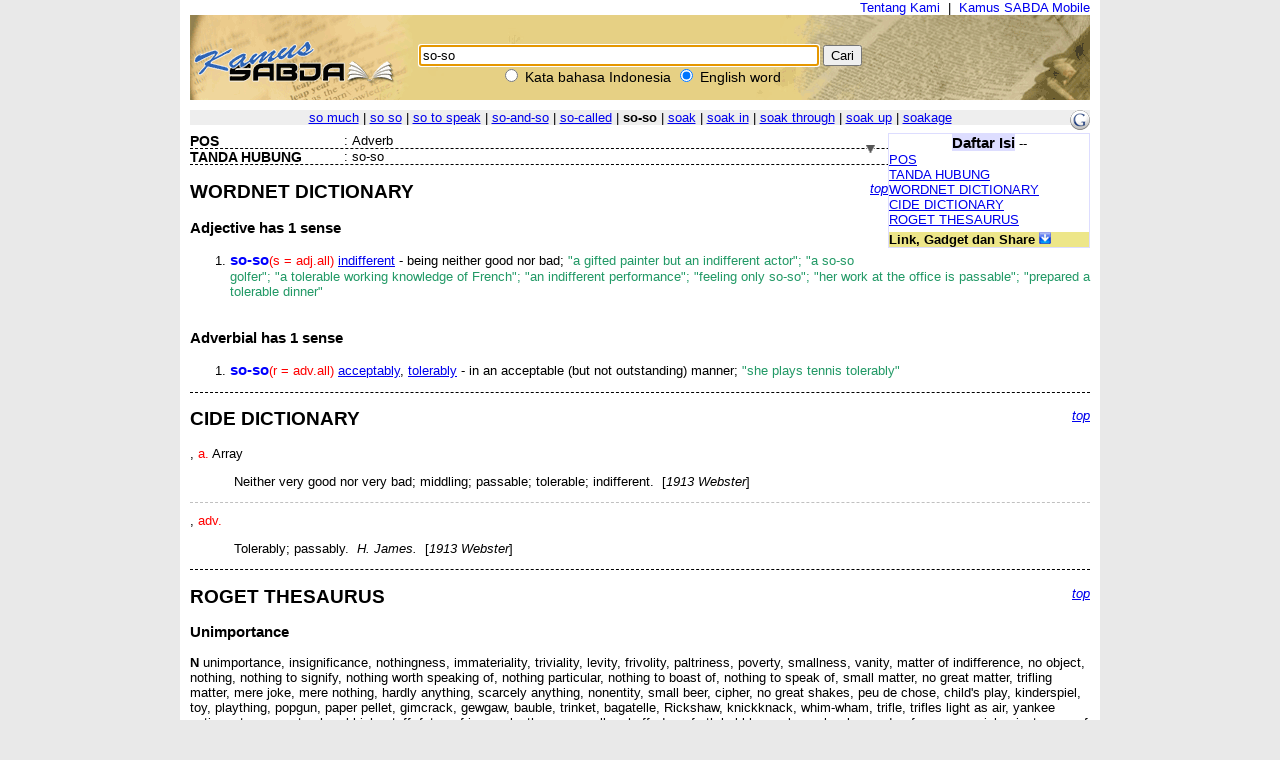

--- FILE ---
content_type: text/html; charset=UTF-8
request_url: https://kamus.sabda.org/dictionary/so-so
body_size: 22304
content:
<html>
<head>
<meta http-equiv="Content-Type" content="text/html; charset=utf-8" />
<meta name="description" content="Kumpulan 4 kamus bahasa Indonesia, termasuk KBBI, dan 6 kamus bahasa Inggris, mendukung pencarian multikata, frasa, akar kata, dll." />
<title>so-so (english) - Kamus SABDA</title>
<link rel="stylesheet" href="https://kamus.sabda.org/styles/plain.css" type="text/css" />
<link rel="icon" href="https://kamus.sabda.org/favicon.png" type="image/png">
<script type="text/javascript" language="javascript" src="https://kamus.sabda.org/scripts/jquery-latest.js"></script>
<script type="text/javascript" language="javascript" src="https://kamus.sabda.org/scripts/kamus.js"></script>
</head>

<body style="background-color:#E9E9E9;margin-top:0px;" ondblclick="jumpSearch();" onload="document.search_dict.word.focus();">


<div id="dictionary" style="width:900px;margin:0 auto;background-color:white;border-top:0px solid white; border-left:10px solid white; border-right:10px solid white;border-bottom:10px solid white;" class="texts">
<a name="top"></a>
<div style="text-align:right;"><a href="http://ylsa.org/tentang_ylsa" class="top_link">Tentang Kami</a>&nbsp;&nbsp;|&nbsp;&nbsp;<a href="https://alkitab.mobi/kamus/" title="Situs Kamus SABDA versi Mobile" class="top_link">Kamus SABDA Mobile</a></div>



	<div id="top_search">
		<center>    <div id="dict_search">
        <form name="search_dict" action="https://kamus.sabda.org/dictionary.php">
        	<input class="input_medium" style="width:400px;" type="text" value="so-so" name="word" />
        	<input class="input_medium" type="submit" value="Cari" /><br />
		</form>
		<input onclick="document.search_dict.action = 'https://kamus.sabda.org/kamus.php'" name="vers" type="radio" > Kata bahasa Indonesia
		<input onclick="document.search_dict.action = 'https://kamus.sabda.org/dictionary.php'" name="vers" type="radio" checked> English word
    </div>
    &nbsp;
</center>
    </div>
    <div id="index_wrap">
    	<div class="warning"  style="margin: 10px 0">        
                    </div>
        <div id="index">
                <div>
    	    </div>

            <div style="position:relative;float:right;"><a target="_blank" href="http://translate.google.com/translate?hl=hl=en&sl=en&tl=id&u=http://kamus.sabda.org/dictionary/so-so" title="Google - Terjemahkan ke dalam bahasa Indonesia"><img border=0 src="https://kamus.sabda.org/images/google_logo.gif"></a></div>
			<div style="background-color:#EEEEEE;">
				<center>
	                	                	<a href="https://kamus.sabda.org/dictionary/so+much">so much</a> |
	                	                	<a href="https://kamus.sabda.org/dictionary/so+so">so so</a> |
	                	                	<a href="https://kamus.sabda.org/dictionary/so+to+speak">so to speak</a> |
	                	                	<a href="https://kamus.sabda.org/dictionary/so-and-so">so-and-so</a> |
	                	                	<a href="https://kamus.sabda.org/dictionary/so-called">so-called</a> |
	                	                <b>so-so</b>
	                	                	| <a href="https://kamus.sabda.org/dictionary/soak">soak</a> 
	                	                	| <a href="https://kamus.sabda.org/dictionary/soak+in">soak in</a> 
	                	                	| <a href="https://kamus.sabda.org/dictionary/soak+through">soak through</a> 
	                	                	| <a href="https://kamus.sabda.org/dictionary/soak+up">soak up</a> 
	                	                	| <a href="https://kamus.sabda.org/dictionary/soakage">soakage</a> 
	                				</center>
            </div>
                    </div>
    </div>
        	<div style="margin-bottom:20px">
		    <div id="dict_toc">
				<center><big><b style="background-color:#DDDDFF">Daftar Isi</b></big> -- <span style="font-weight:bold;color:#598060;"></span></center>
		        		        	<a href="#pos_">POS</a>
		            <br />
		        		        		            	<a href="#hyphen_">TANDA HUBUNG</a>
		                <br />
		        		        		        		        		        		        		        	<a href="#wordnet_">WORDNET DICTIONARY</a>
		            <br />
		        		        		        	<a href="#cide_">CIDE DICTIONARY</a>
		            <br />
		        		        		        		        		        		        	<a href="#roget_">ROGET THESAURUS</a>
		            <br />
		        		        		        		        		                
		        		        		    		<div style="margin-top:5px;background-color:#EDE689;"><b>Link, Gadget dan Share</b> <img id="kamus_share" src="https://kamus.sabda.org/images/down_arrow.gif" style="cursor:pointer;"></div>
			    	<div style="display:none;background-color:#FFFFCE;">
				    	Copy kode di bawah ini ke dalam situs anda:
				        <center style="margin-top:5px;background-color:#EDE689;"><big><b>Link</b></big> <img id="itembedd" class="inf_trigger" style="cursor:pointer;" src="https://kamus.sabda.org/images/information.gif"></center>
				        <textarea readonly="readonly" style="width:200px; height:80px; font-size:12px">&lt;a href="http://kamus.sabda.org/dictionary/so-so"&gt;so-so&lt;/a&gt;</textarea>
				        <center style="margin-top:5px;background-color:#EDE689;"><big><b>Gadget</b></big> <img id="itgadget" class="inf_trigger" style="cursor:pointer;" src="https://kamus.sabda.org/images/information.gif"></center>
<textarea readonly="readonly" style="width:200px; height:80px; font-size:12px"><div style="font-family:'Trebuchet MS',Tahoma,Verdana,Arial,sans-serif; font-size:14px;">
<meta charset=utf-8" />
<script type="text/javascript" charset="utf-8" language="javascript" src="https://kamus.sabda.org/api/kamus_sabda.js"></script>
<img src="https://kamus.sabda.org/images/kamus_logo.gif">
<form id="kamus_block" name="kamus_search" action="javascript:getKamus();">
<input class="input_medium" type="text" name="word" />
<input class="input_medium" type="submit" value="Cari"/><br />
<input type="radio" name="kamus_vers" value="id">Indonesia 
<input type="radio" name="kamus_vers" value="en">English</form>
<link rel="stylesheet" href="https://kamus.sabda.org/api/kamus.css" type="text/css" /></div>
</textarea>
				        <center style="margin-top:5px;background-color:#EDE689;"><big><b>Share</b></big> <img id="itshare" style="cursor:pointer;" class="inf_trigger" src="https://kamus.sabda.org/images/information.gif"></center>
				        <div style="text-align:middle;"><a style="text-decoration:none;cursor:pointer;" target="_BLANK" href="http://www.facebook.com/sharer.php?u=http%3A%2F%2Fkamus.sabda.org%2Fdictionary%2Fso-so&t=so-so-Kamus+SABDA" title="Klik untuk share ke Facebook"><img border=0 align="bottom" src="https://kamus.sabda.org/images/fb.gif">&nbsp;<span style="font-size:12px; color:grey;">Facebook</span></a></div>
				    	<div style="text-align:middle;"><a style="text-decoration:none;cursor:pointer;" target="_BLANK" href="http://twitter.com/home?status=Sedang membaca http%3A%2F%2Fkamus.sabda.org%2Fdictionary%2Fso-so" title="Klik untuk share ke Twitter"><img border=0 align="bottom" src="https://kamus.sabda.org/images/tweet.gif">&nbsp;<span style="font-size:12px; color:grey;">Twitter</span></a></div>
				    	<div onclick="installSearchEngine();" style="text-decoration:underline;color:blue;text-align:center;cursor:pointer;" title="Klik disini untuk menambahkan Pencarian Kamus SABDA pada browser anda">Tambahkan ke browser anda</div>
			        </div>
						    </div>    
		    <h1 class="h1_kamus_header" style="cursor:pointer;background-color:#EEEEEE; margin-top:0px" title="Klik untuk menyembunyikan isi"><div class="img_arrow"><img border="0" src="https://kamus.sabda.org/images/arrow_open.gif"/></div><div><a name=""></a><span style="color:#598060;"></span> </div></h1>
		    <div>
		    		    		        <div style="border-bottom:dashed thin black">
		            <div class="lex_head"><a name="pos_">POS</a></div>
		            <div style="float:left">&nbsp;:&nbsp;</div>
		            <div>Adverb</div>
		        </div>
		    		    		        <div style="border-bottom:dashed thin black">
		            <div class="lex_head"><a name="hyphen_">TANDA HUBUNG</a></div>
		            <div style="float:left">&nbsp;:&nbsp;</div>
		            <div>so-so</div>
		        </div>
		    		    		    		    		        <div style="border-bottom:dashed thin black">
		            <div class="gotop"><a href="#top">top</a></div>
		            <a name="wordnet_"><h2>WORDNET DICTIONARY</h2></a>
		            								                <ul>
		                		                </ul>
		            								                <ul>
		                		                </ul>
		            								                <h3>Adjective <i style="border-bottom:dashed thin black"></i> has 1 sense</h3>
								                <ul>
		                		                    <li class="wordnet"><a name="wn_s_1"><b class='mainkey'>so-so</b><span class='pos'>(s = adj.all)</span> <a href='https://kamus.sabda.org/dictionary/indifferent'>indifferent</a> - being neither good nor bad; <span class='cite'>"a gifted painter but an indifferent actor"; "a so-so golfer"; "a tolerable working knowledge of French"; "an indifferent performance"; "feeling only so-so"; "her work at the office is passable"; "prepared a tolerable dinner"</span></a></li>
		                                            
		                        <span class="ofs">
		                        		                        <br />
		                        </span>
		                    		                    		                    		                		                </ul>
		            								                <h3>Adverbial <i style="border-bottom:dashed thin black"></i> has 1 sense</h3>
								                <ul>
		                		                    <li class="wordnet"><a name="wn_r_1"><b class='mainkey'>so-so</b><span class='pos'>(r = adv.all)</span> <a href='https://kamus.sabda.org/dictionary/acceptably'>acceptably</a>, <a href='https://kamus.sabda.org/dictionary/tolerably'>tolerably</a> - in an acceptable (but not outstanding) manner; <span class='cite'>"she plays tennis tolerably"</span></a></li>
		                    		                    		                    		                		                </ul>
		            		            <!--<br><i>(Wordnet created in 0.00 seconds)</i>-->
		        </div>
		    		    		        <div style="border-bottom:dashed thin black">
		            <div class="gotop"><a href="#top">top</a></div>
		            <a name="cide_"><h2>CIDE DICTIONARY</h2></a>
		            		                		                    <div class="cide">
		                		                    <div><b class="res.mainkey"></b>,&nbsp;<span class="pos">a.</span>&nbsp;Array</div>
		                    		                        <ul>
		                            		                                		                                    <div class="cide_def">
		                                        &nbsp;Neither very good nor very bad; middling; passable; tolerable; indifferent.		                                        		                                        &nbsp;[<i>1913 Webster</i>]		                                        		                                        		                                    </div>
		                                		                            		                        </ul>
		                      
		                              
		                    		                </div>
		            		                		                    <div class="cide" style="border-bottom:none">
		                		                    <div><b class="res.mainkey"></b>,&nbsp;<span class="pos">adv.</span>&nbsp;</div>
		                    		                        <ul>
		                            		                                		                                    <div class="cide_def">
		                                        &nbsp;Tolerably; passably.		                                        &nbsp;<i>H. James.</i>		                                        &nbsp;[<i>1913 Webster</i>]		                                        		                                        		                                    </div>
		                                		                            		                        </ul>
		                      
		                              
		                    		                </div>
		            		            <!--<br><i>(CIDE created in 0.00 seconds)</i>-->
		        </div>
		    		    		    		    		    		        <div style="border-bottom:dashed thin black">
		            <div class="gotop"><a href="#top">top</a></div>
		            <a name="roget_"><h2>ROGET THESAURUS</h2></a>
		            <h3><b class="res.mainkey"></b></h3>
		            		                <h3>Unimportance</h3>
		                		                    		                         <b>N</b>
		                        		                            		                                unimportance, insignificance, nothingness, immateriality, triviality, levity, frivolity, paltriness, poverty, smallness, vanity, matter of indifference, no object, nothing, nothing to signify, nothing worth speaking of, nothing particular, nothing to boast of, nothing to speak of, small matter, no great matter, trifling matter, mere joke, mere nothing, hardly anything, scarcely anything, nonentity, small beer, cipher, no great shakes, peu de chose, child's play, kinderspiel, toy, plaything, popgun, paper pellet, gimcrack, gewgaw, bauble, trinket, bagatelle, Rickshaw, knickknack, whim-wham, trifle, trifles light as air, yankee notions, trumpery, trash, rubbish, stuff, fatras, frippery, leather or prunello, chaff, drug, froth bubble smoke, cobweb, weed, refuse, scum, joke, jest, snap of the fingers, fudge, fiddlestick, fiddlestick end, pack of nonsense, mere farce, straw, pin, fig, button, rush, bulrush, feather, halfpenny, farthing, brass farthing, doit, peppercorn, jot, rap, pinch of snuff, old son, cent, mill, picayune, pistareen, red cent, minutiae, details, minor details, small fry, dust in the balance, feather in the scale, drop in the ocean, flea-bite, molehill, nine days' wonder, ridiculus mus, flash in the pan, much ado about nothing, unimportant, of little account, of small account, of no account, of little importance, of no importance, immaterial, unessential, nonessential, indifferent, subordinate, mediocre, passable, fair, respectable, tolerable, commonplace, uneventful, mere, common, ordinary, inconsiderable, <span class="thes_word">so-so</span>, insignificant, inappreciable, trifling, trivial, slight, slender, light, flimsy, frothy, idle, puerile, airy, shallow, weak, powerless, frivolous, petty, niggling, piddling, peddling, fribble, inane, ridiculous, farcical, finical, finikin, fiddle-faddle, fingle-fangle, namby-pamby, wishy-washy, milk and water, poor, paltry, pitiful, contemptible, sorry, mean, meager, shabby, miserable, wretched, vile, scrubby, scrannel, weedy, niggardly, scurvy, putid, beggarly, worthless, twopennyhalfpenny, cheap, trashy, catchpenny, gimcrack, trumpery, one- horse, not worth the pains, not worth while, not worth mentioning, not worth speaking of, not worth a thought, not worth a curse, not worth a straw, beneath notice, unworthy of notice, beneath regard, unworthy of regard, beneath consideration, unworthy of consideration, de lana caprina, vain, slightly, rather, somewhat, pretty well, tolerably, for aught one cares, Int, no matter!, pish!, tush!, tut!, pshaw!, pugh!, pooh, pooh-pooh!, fudge!, bosh!, humbug!, fiddlestick, fiddlestick end!, fiddlededee!, never mind!, n'importe!, what signifies it, what boots it, what of it, what of that, what matter, what's the odds, a fig for', stuff!, nonsense!, stuff and nonsense, magno conatu magnas nugas, le jeu ne vaut pas la chandelle, it matters not, it does not signify, it is of no consequence, it is of no importance, elephantus non capit murem, tempete dans un verre d'eau.
		                             
		                        		                        <br><br>
		                    		                		            		                <h3>Imperfection</h3>
		                		                    		                         <b>N</b>
		                        		                            		                                imperfection, imperfectness, deficiency, inadequacy, peccancy, immaturity, fault, defect, weak point, screw loose, flaw, gap, twist, taint, attainder, bar sinister, hole in one's coat, blemish, weakness, half blood, shortcoming, drawback, seamy side, mediocrity, no great shakes, no great catch, not much to boast of, one-horse shay, imperfect, not perfect, deficient, defective, faulty, unsound, tainted, out of order, out of tune, cracked, leaky, sprung, warped, lame, injured, peccant, frail, inadequate, crude, incomplete, found wanting, below par, short-handed, below its full strength, under its full strength, below its full complement, indifferent, middling, ordinary, mediocre, average, <span class="thes_word">so-so</span>, coucicouci, milk and water, tolerable, fair, passable, pretty well, pretty good, rather good, moderately good, good, good enough, well enough, adequate, decent, not bad, not amiss, inobjectionable, unobjectionable, admissible, bearable, only better than nothing, secondary, inferior, second-rate, second-best, one-horse, almost, to a limited extent, rather, pretty, moderately, passing, only, considering, all things considered, enough, surgit amari aliquid.
		                             
		                        		                        <br><br>
		                    		                		            		                <h3>Smallness</h3>
		                		                    		                         <b>N</b>
		                        		                            		                                smallness, littleness, tenuity, paucity, fewness, meanness, insignificance (unimportance), mediocrity, moderation, small quantity, modicum, trace, hint, minimum, vanishing point, material point, atom, particle, molecule, corpuscle, point, speck, dot, mote, jot, iota, ace, minutiae, details, look, thought, idea, soupcon, dab, dight, whit, tittle, shade, shadow, spark, scintilla, gleam, touch, cast, grain, scruple, granule, globule, minim, sup, sip, sop, spice, drop, droplet, sprinkling, dash, morceau, screed, smack, tinge, tincture, inch, patch, scantling, tatter, cantlet, flitter, gobbet, mite, bit, morsel, crumb, seed, fritter, shive, snip, snippet, snick, snack, snatch, slip, scrag, chip, chipping, shiver, sliver, driblet, clipping, paring, shaving, hair, nutshell, thimbleful, spoonful, handful, capful, mouthful, fragment, fraction, drop in the ocean, animalcule, trifle, mere nothing, next to nothing, hardly anything, just enough to swear by, the shadow of a shade, finiteness, finite quantity, small, little, diminutive, minute, fine, inconsiderable, paltry, faint, slender, light, slight, scanty, scant, limited, meager, sparing, few, low, <span class="thes_word">so-so</span>, middling, tolerable, no great shakes, below par, under par, below the mark, at a low ebb, halfway, moderate, modest, tender, subtle, inappreciable, evanescent, infinitesimal, homeopathic, very small, atomic, corpuscular, microscopic, molecular, subatomic, mere, simple, sheer, stark, bare, near run, dull, petty, shallow, stolid, ungifted, unintelligent, to a small extent, on a small scale, a little bit, a wee bit, slightly, imperceptibly, miserably, wretchedly, insufficiently, imperfectly, faintly, passably, pretty well, well enough, partially, in part, in a certain degree, to a certain degree, to a certain extent, comparatively, some, rather in some degree, in some measure, something, somewhat, simply, only, purely, merely, at least, at the least, at most, at the most, ever so little, as little as may be, tant soit peu, in ever so small a degree, thus far, pro tanto, within bounds, in a manner, after a fashion, so to speak, almost, nearly, well-nigh, short of, not quite, all but, near upon, close upon, peu s'en faut, near the mark, within an ace of, within an inch of, on the brink of, scarcely, hardly, barely, only just, no more than, about, thereabouts, somewhere about, nearly, say, be the same, be little more or less, no ways, no way, no wise, not at all, not in the least, not a bit, not a bit of it, not a whit, not a jot, not a shadow, in no wise, in no respect, by no means, by no manner of means, on no account, at no hand, dare pondus idonea fumo, magno conatu magnas nugas, small sands the mountain, moments make the year.
		                             
		                        		                        <br><br>
		                    		                		            		            <!--<br><i>(Roget created in 0.00 seconds)</i>-->
		        </div>        
		    		    		    
		    		    
		    		        
		    		    		    		</div>
		</div>
	                    <div>
        </div>

<center>copyright &copy; 2012 <a href="http://ylsa.org">Yayasan Lembaga SABDA (YLSA)</a> | <a href="http://trac.sabda.org/sabda/newticket?component=Kamus&description=Ticket+from+http://kamus.sabda.org/dictionary/so-so">Laporan Masalah/Saran</a></center>
</div>

<script language="JavaScript" type="text/javascript">
<!--
var base_url = "https://kamus.sabda.org/";
var dir = "dictionary";
var inf_embedd_text = "Copykan code HTML yang terdapat dalam kotak Link kepada halaman situs anda untuk merefensikan kembali kata/frasa yang anda cari kepada situs ini.";
var inf_gadget_text1 = "<p>Copykan code HTML yang terdapat dalam kotak Gadget kepada halaman situs anda.</p><p>Code ini akan membentuk kotak pencarian Kamus SABDA pada halaman situs anda.</p>";
var inf_gadget_text2 = "<p>Masukkan kata yang dicari, lalu pilih default bahasa yang diinginkan, klik Cari</p><p>Jika definisi kata ditemukan, akan ditampilkan popup definisi kata pada halaman anda.</p>";
var inf_share = "Klik pada link untuk share halaman ini di situs-situs sosial yang anda ikuti. Anda harus sudah sign in untuk bisa share halaman ini di situs yang bersangkutan.";
var title_header_show = "";
var title_header_hide = "Klik untuk menyembunyikan isi";
-->
</script>

</body>
</html>